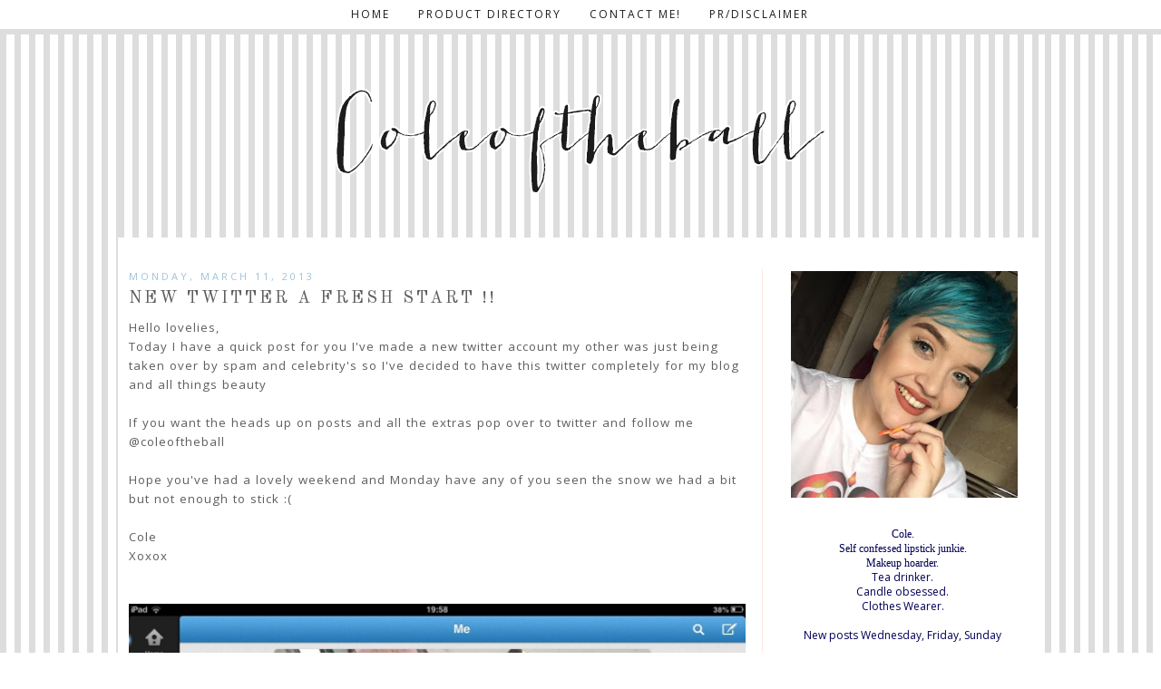

--- FILE ---
content_type: text/html; charset=UTF-8
request_url: http://www.coleoftheball.com/b/stats?style=BLACK_TRANSPARENT&timeRange=ALL_TIME&token=APq4FmBcWXbEAOe5ezo6cbU5XpgUvlKJRTLIFO_WH22i3faQoApoEbZxmhU4aNbdyYzH4MLdZWTQPJ2tQIXEJiRZton3KVU91w
body_size: 264
content:
{"total":1507469,"sparklineOptions":{"backgroundColor":{"fillOpacity":0.1,"fill":"#000000"},"series":[{"areaOpacity":0.3,"color":"#202020"}]},"sparklineData":[[0,15],[1,13],[2,14],[3,19],[4,29],[5,16],[6,21],[7,18],[8,17],[9,13],[10,18],[11,31],[12,37],[13,47],[14,42],[15,33],[16,11],[17,27],[18,25],[19,24],[20,8],[21,9],[22,12],[23,13],[24,16],[25,94],[26,31],[27,13],[28,23],[29,100]],"nextTickMs":24657}

--- FILE ---
content_type: text/plain
request_url: https://www.google-analytics.com/j/collect?v=1&_v=j102&a=1650903772&t=pageview&_s=1&dl=http%3A%2F%2Fwww.coleoftheball.com%2F2013%2F03%2Fnew-twitter-fresh-start.html&ul=en-us%40posix&dt=Coleoftheball%3A%20New%20twitter%20a%20fresh%20start%20!!&sr=1280x720&vp=1280x720&_u=IEBAAEABAAAAACAAI~&jid=1018577997&gjid=431898255&cid=2081273792.1769383832&tid=UA-53082027-1&_gid=1881111382.1769383832&_r=1&_slc=1&z=1170564156
body_size: -451
content:
2,cG-7KD9YVPQZ3